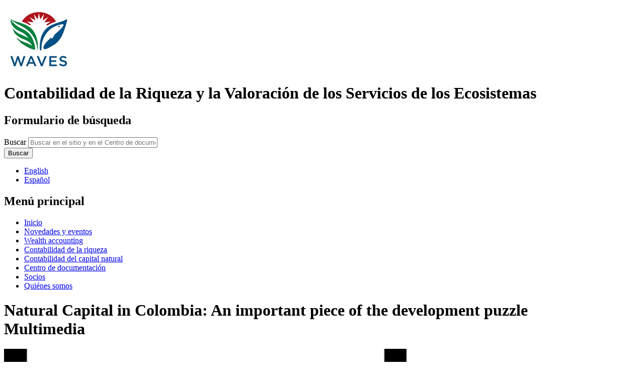

--- FILE ---
content_type: text/html; charset=utf-8
request_url: https://www.wavespartnership.org/es/node/3225
body_size: 10023
content:
<!DOCTYPE html>
<!--[if IEMobile 7]><html class="iem7" ><![endif]-->
<!--[if lte IE 6]><html class="lt-ie9 lt-ie8 lt-ie7" ><![endif]-->
<!--[if (IE 7)&(!IEMobile)]><html class="lt-ie9 lt-ie8" ><![endif]-->
<!--[if IE 8]><html class="lt-ie9" ><![endif]-->
<!--[if (gte IE 9)|(gt IEMobile 7)]><!--><html 
  xmlns:content="http://purl.org/rss/1.0/modules/content/"
  xmlns:dc="http://purl.org/dc/terms/"
  xmlns:foaf="http://xmlns.com/foaf/0.1/"
  xmlns:og="http://ogp.me/ns#"
  xmlns:rdfs="http://www.w3.org/2000/01/rdf-schema#"
  xmlns:sioc="http://rdfs.org/sioc/ns#"
  xmlns:sioct="http://rdfs.org/sioc/types#"
  xmlns:skos="http://www.w3.org/2004/02/skos/core#"
  xmlns:xsd="http://www.w3.org/2001/XMLSchema#"><!--<![endif]-->
<head>
  <meta http-equiv="Content-Type" content="text/html; charset=utf-8" />
<meta name="Generator" content="Drupal 7 (http://drupal.org)" />
<meta HTTP-EQUIV="Pragma" content="no-cache" />
<meta HTTP-EQUIV="Cache-Control" content="no-store" />
<meta HTTP-EQUIV="Cache-Control" content="no-store,no-Cache" />
<link rel="canonical" href="/es/node/3225" />
<link rel="shortlink" href="/es/node/3225" />
<meta property="dcterms:service" content="waves_service" />
<meta property="dcterms:accessRights" content="2" />
<link rel="shortcut icon" href="https://www.wavespartnership.org/sites/default/files/favicon.ico" type="image/vnd.microsoft.icon" />
  <title>Natural Capital in Colombia: An important piece of the development puzzle | Contabilidad de la Riqueza y la &lt;span&gt;Valoración de los Servicios de los Ecosistemas</title>

    <meta http-equiv="cleartype" content="on">
  
  <!-- fonts -->
  <link href='//fonts.googleapis.com/css?family=Open+Sans:400,300' rel='stylesheet' type='text/css'>
  <link href='//fonts.googleapis.com/css?family=Montserrat:400,700' rel='stylesheet' type='text/css'>
  
  <link type="text/css" rel="stylesheet" href="https://www.wavespartnership.org/" media="all" />
<link type="text/css" rel="stylesheet" href="https://www.wavespartnership.org/" media="screen" />
<link type="text/css" rel="stylesheet" href="https://www.wavespartnership.org/" media="all" />
<link type="text/css" rel="stylesheet" href="https://www.wavespartnership.org/" media="all" />
<link type="text/css" rel="stylesheet" href="https://www.wavespartnership.org/" media="all" />
  <script type="text/javascript" src="https://www.wavespartnership.org/sites/all/modules/lightbox2/js/lightbox.js?1768749174"></script>
<script type="text/javascript" src="//assets.adobedtm.com/572ee9d70241b5c796ae15c773eaaee4365408ec/satelliteLib-efd6120a6f6ed94da49cf49e2ba626ac110c7e3c.js"></script>
<script type="text/javascript" src="https://www.googletagmanager.com/gtag/js?id=UA-12173466-21"></script>
<script type="text/javascript">
<!--//--><![CDATA[//><!--
window.dataLayer = window.dataLayer || [];function gtag(){dataLayer.push(arguments)};gtag("js", new Date());gtag("set", "developer_id.dMDhkMT", true);gtag("config", "UA-12173466-21", {"groups":"default"});gtag("config", "G-DCW3XVK0WP", {"groups":"default"});
//--><!]]>
</script>
<script type="text/javascript">
<!--//--><![CDATA[//><!--
jQuery.extend(Drupal.settings, {"basePath":"\/","pathPrefix":"es\/","setHasJsCookie":0,"ajaxPageState":{"theme":"waveskc","theme_token":"yuJFvL7eGZ0BGYg0Pkllxx4mlOpbnmIburirnkZUg_I","js":{"0":1,"1":1,"2":1,"sites\/all\/modules\/jquery_update\/replace\/jquery\/1.12\/jquery.min.js":1,"misc\/jquery-extend-3.4.0.js":1,"misc\/jquery-html-prefilter-3.5.0-backport.js":1,"misc\/jquery.once.js":1,"misc\/drupal.js":1,"sites\/all\/modules\/jquery_update\/js\/jquery_browser.js":1,"sites\/all\/libraries\/shadowbox\/shadowbox.js":1,"misc\/form-single-submit.js":1,"sites\/all\/modules\/admin_menu\/admin_devel\/admin_devel.js":1,"sites\/all\/modules\/sdnis\/js\/javascript.js":1,"sites\/all\/modules\/extlink\/extlink.js":1,"public:\/\/languages\/es_m-hEvZl_Jc97aJ0epCSUqjAd8RGd05v5O-hb3uqZ494.js":1,"sites\/all\/libraries\/colorbox\/jquery.colorbox-min.js":1,"sites\/all\/modules\/colorbox\/js\/colorbox.js":1,"sites\/all\/modules\/colorbox\/styles\/default\/colorbox_style.js":1,"sites\/all\/modules\/colorbox\/js\/colorbox_load.js":1,"sites\/all\/modules\/colorbox\/js\/colorbox_inline.js":1,"sites\/all\/modules\/lightbox2\/js\/lightbox_video.js":1,"sites\/all\/modules\/lightbox2\/js\/lightbox.js":1,"\/\/assets.adobedtm.com\/572ee9d70241b5c796ae15c773eaaee4365408ec\/satelliteLib-efd6120a6f6ed94da49cf49e2ba626ac110c7e3c.js":1,"sites\/default\/modules\/contrib\/responsive_menus\/styles\/responsive_menus_simple\/js\/responsive_menus_simple.js":1,"sites\/all\/modules\/google_analytics\/googleanalytics.js":1,"https:\/\/www.googletagmanager.com\/gtag\/js?id=UA-12173466-21":1,"3":1,"sites\/default\/themes\/waveskc\/js\/chosen\/chosen.jquery.js":1,"sites\/default\/themes\/waveskc\/js\/kc-search-select.js":1,"sites\/default\/themes\/waveskc\/js\/script.js":1},"css":{"modules\/system\/system.base.css":1,"modules\/system\/system.menus.css":1,"modules\/system\/system.messages.css":1,"modules\/system\/system.theme.css":1,"sites\/all\/libraries\/shadowbox\/shadowbox.css":1,"sites\/all\/modules\/calendar\/css\/calendar_multiday.css":1,"modules\/comment\/comment.css":1,"sites\/all\/modules\/date\/date_api\/date.css":1,"sites\/all\/modules\/date\/date_popup\/themes\/datepicker.1.7.css":1,"modules\/field\/theme\/field.css":1,"modules\/node\/node.css":1,"modules\/search\/search.css":1,"modules\/user\/user.css":1,"sites\/default\/modules\/contrib\/views_sexy_throbber\/css\/views_sexy_throbber.css":1,"sites\/all\/modules\/extlink\/extlink.css":1,"sites\/all\/modules\/views\/css\/views.css":1,"sites\/all\/modules\/ckeditor\/css\/ckeditor.css":1,"sites\/default\/modules\/custom\/cketemplates\/css\/cketemplates.css":1,"sites\/all\/modules\/colorbox\/styles\/default\/colorbox_style.css":1,"sites\/all\/modules\/ctools\/css\/ctools.css":1,"sites\/all\/modules\/lightbox2\/css\/lightbox.css":1,"sites\/all\/modules\/panels\/css\/panels.css":1,"modules\/locale\/locale.css":1,"sites\/default\/modules\/contrib\/responsive_menus\/styles\/responsive_menus_simple\/css\/responsive_menus_simple.css":1,"sites\/default\/themes\/waveskc\/js\/chosen\/chosen.css":1,"sites\/default\/themes\/waveskc\/system.menus.css":1,"sites\/default\/themes\/waveskc\/system.messages.css":1,"sites\/default\/themes\/waveskc\/system.theme.css":1,"sites\/default\/themes\/waveskc\/css\/styles.css":1}},"colorbox":{"opacity":"0.85","current":"{current} of {total}","previous":"\u00ab Prev","next":"Next \u00bb","close":"Close","maxWidth":"98%","maxHeight":"98%","fixed":true,"mobiledetect":true,"mobiledevicewidth":"480px"},"jcarousel":{"ajaxPath":"\/es\/jcarousel\/ajax\/views"},"lightbox2":{"rtl":"0","file_path":"\/(\\w\\w\/)public:\/","default_image":"\/sites\/all\/modules\/lightbox2\/images\/brokenimage.jpg","border_size":10,"font_color":"000","box_color":"fff","top_position":"","overlay_opacity":"0.8","overlay_color":"000","disable_close_click":1,"resize_sequence":0,"resize_speed":400,"fade_in_speed":400,"slide_down_speed":600,"use_alt_layout":0,"disable_resize":0,"disable_zoom":0,"force_show_nav":0,"show_caption":1,"loop_items":0,"node_link_text":"View Image Details","node_link_target":0,"image_count":"Image !current of !total","video_count":"Video !current of !total","page_count":"Page !current of !total","lite_press_x_close":"press \u003Ca href=\u0022#\u0022 onclick=\u0022hideLightbox(); return FALSE;\u0022\u003E\u003Ckbd\u003Ex\u003C\/kbd\u003E\u003C\/a\u003E to close","download_link_text":"","enable_login":false,"enable_contact":false,"keys_close":"c x 27","keys_previous":"p 37","keys_next":"n 39","keys_zoom":"z","keys_play_pause":"32","display_image_size":"original","image_node_sizes":"()","trigger_lightbox_classes":"","trigger_lightbox_group_classes":"","trigger_slideshow_classes":"","trigger_lightframe_classes":"","trigger_lightframe_group_classes":"","custom_class_handler":0,"custom_trigger_classes":"","disable_for_gallery_lists":true,"disable_for_acidfree_gallery_lists":true,"enable_acidfree_videos":true,"slideshow_interval":5000,"slideshow_automatic_start":true,"slideshow_automatic_exit":true,"show_play_pause":true,"pause_on_next_click":false,"pause_on_previous_click":true,"loop_slides":false,"iframe_width":600,"iframe_height":400,"iframe_border":1,"enable_video":1,"flvPlayer":"\/es\/sites\/all\/libraries\/player.swf","flvFlashvars":""},"shadowbox":{"animate":1,"animateFade":1,"animSequence":"sync","auto_enable_all_images":0,"auto_gallery":0,"autoplayMovies":true,"continuous":0,"counterLimit":"10","counterType":"default","displayCounter":1,"displayNav":1,"enableKeys":1,"fadeDuration":"0.35","handleOversize":"resize","handleUnsupported":"link","initialHeight":160,"initialWidth":320,"language":"es","modal":false,"overlayColor":"#000","overlayOpacity":"0.6","resizeDuration":"0.35","showMovieControls":1,"slideshowDelay":"0","viewportPadding":20,"useSizzle":0},"better_exposed_filters":{"views":{"related_articles":{"displays":{"block":{"filters":[]}}},"news_and_events":{"displays":{"block_4":{"filters":[]},"block_5":{"filters":[]},"block_6":{"filters":[]},"block_7":{"filters":[]},"attachment_1":{"filters":[]},"block_3":{"filters":[]}}}}},"responsive_menus":[{"toggler_text":"\u2630","selectors":["#main-menu"],"media_size":"768","absolute":true,"remove_attributes":true,"responsive_menus_style":"responsive_menus_simple"}],"extlink":{"extTarget":"_blank","extClass":0,"extLabel":"(link is external)","extImgClass":0,"extSubdomains":1,"extExclude":"","extInclude":"pdf ppt","extCssExclude":"","extCssExplicit":"","extAlert":0,"extAlertText":"This link will take you to an external web site.","mailtoClass":0,"mailtoLabel":"(link sends e-mail)"},"googleanalytics":{"account":["UA-12173466-21","G-DCW3XVK0WP"],"trackOutbound":1,"trackMailto":1,"trackDownload":1,"trackDownloadExtensions":"7z|aac|arc|arj|asf|asx|avi|bin|csv|doc(x|m)?|dot(x|m)?|exe|flv|gif|gz|gzip|hqx|jar|jpe?g|js|mp(2|3|4|e?g)|mov(ie)?|msi|msp|pdf|phps|png|ppt(x|m)?|pot(x|m)?|pps(x|m)?|ppam|sld(x|m)?|thmx|qtm?|ra(m|r)?|sea|sit|tar|tgz|torrent|txt|wav|wma|wmv|wpd|xls(x|m|b)?|xlt(x|m)|xlam|xml|z|zip","trackColorbox":1},"urlIsAjaxTrusted":{"\/es\/node\/3225":true}});
//--><!]]>
</script>
  </head>
<body class="html not-front not-logged-in one-sidebar sidebar-second page-node page-node- page-node-3225 node-type-news i18n-es section-node" >
      <header class="header" id="header" role="banner">

      <a href="/es" title="Inicio" rel="home" class="header__logo" id="logo"><img src="https://www.wavespartnership.org/sites/default/files/Waves%20Logo%20rgb%20-%20139x134.jpg" alt="Inicio" class="header__logo-image" /></a>
  
  <div id="header-content">
    <div class="header__name-and-slogan" id="name-and-slogan">
        <h1 class="header__site-name" id="site-name">
          <span class="waves-title">Contabilidad de la Riqueza y la <span>Valoración de los Servicios de los Ecosistemas</span>
        </h1>
    </div>
    <div id="header-search">
        <div class="region region-header-search">
    <div id="block-search-form" class="block block-search first odd">

      
  <form action="/es/node/3225" method="post" id="search-block-form" accept-charset="UTF-8"><div><div class="container-inline">
      <h2 class="element-invisible">Formulario de búsqueda</h2>
    <div class="form-item form-type-textfield form-item-search-block-form">
  <label class="element-invisible" for="edit-search-block-form--2">Buscar </label>
 <input placeholder="Buscar en el sitio y en el Centro de documentación" type="text" id="edit-search-block-form--2" name="search_block_form" value="" size="30" maxlength="128" class="form-text" />
</div>
<div class="form-actions form-wrapper" id="edit-actions"><input type="submit" id="edit-submit" name="op" value="Buscar" class="form-submit" /></div><input type="hidden" name="form_build_id" value="form-AGROip2sP43tCLedqiyX-Xp3Kb724slt-Mb0etqy6I4" />
<input type="hidden" name="form_id" value="search_block_form" />
</div>
</div></form>
</div>

<div id="block-locale-language" class="block block-locale kc-lang-bar language-switch-list last even">

      
  <ul class="language-switcher-locale-url"><li class="en first"><a href="/en/natural-capital-colombia-important-piece-development-puzzle-0" class="language-link" xml:lang="en">English</a></li>
<li class="es last active"><a href="/es/node/3225" class="language-link active" xml:lang="es">Español</a></li>
</ul>
</div>

  </div><!-- /.region -->
    </div><!-- header-search -->
    <div class="clearfix"></div>
    <div id="navigation">
              <nav id="main-menu" role="navigation" tabindex="-1">
          <h2 class="element-invisible">Menú principal</h2><ul class="links inline clearfix"><li class="menu-2114 first"><a href="/es/Inicio">Inicio</a></li>
<li class="menu-2600"><a href="/es/news-and-events" title="">Novedades y eventos</a></li>
<li class="menu-3350"><a href="/es/node/346">Wealth accounting</a></li>
<li class="menu-2628"><a href="/es/contabilidad-de-la-riqueza">Contabilidad de la riqueza</a></li>
<li class="menu-2119"><a href="/es/contabilidad-del-capital-natural" title="">Contabilidad del capital natural </a></li>
<li class="menu-2510"><a href="/es/knowledge-center" title="">Centro de documentación</a></li>
<li class="menu-1268"><a href="/es/partners" title="">Socios</a></li>
<li class="menu-2211 last"><a href="/es/qui%C3%A9nes-somos">Quiénes somos</a></li>
</ul>        </nav>
      
      
  </div><!-- navigation -->
</div><!-- header-content -->
  </header>

<div id="banner">
  </div>

<div id="page">
      <div id="main">
              <h1 class="page__title title" id="page-title">
        Natural Capital in Colombia: An important piece of the development puzzle                  <span class="sub-inline-title">
            <div class="field field-name-field-news-type field-type-list-text field-label-hidden"><div class="field-items"><div class="field-item even">Multimedia</div></div></div>          </span>
              </h1>
            <div id="content" class="column" role="main">
                  <a id="main-content"></a>
      
                              <article class="node-3225 node node-news node-promoted view-mode-full clearfix" about="/es/node/3225" typeof="sioc:Item foaf:Document">

      <header>
                  <span property="dc:title" content="Natural Capital in Colombia: An important piece of the development puzzle" class="rdf-meta element-hidden"></span><span property="sioc:num_replies" content="0" datatype="xsd:integer" class="rdf-meta element-hidden"></span>          </header>
  
  <div class="node-page-image-wrapper">
    <div class="field field-name-field-news-image field-type-image field-label-hidden"><div class="field-items"><div class="field-item even"><img typeof="foaf:Image" src="https://www.wavespartnership.org/sites/default/files/styles/news_node_full_width_image/public/news_images/Costa%20Rica%20Video.png?itok=IHCiUnAd" width="800" height="400" alt="" /></div></div></div>  </div>
  <div class="node-page-body-wrapper">
    <div class="field field-name-body field-type-text-with-summary field-label-hidden"><div class="field-items"><div class="field-item even" property="content:encoded"><p>This video describes how WAVES is working with Colombia to construct natural capital accounts to get a more accurate representation of the country’s natural resources and how they interact with the economy. In Spanish with English subtitles.</p>
</div></div></div>  </div>
  <div class="by-line-footer">
              <div class="node-news-country">
        <div class="field field-name-field-news-country field-type-country field-label-inline clearfix"><div class="field-label">Country:&nbsp;</div><div class="field-items"><div class="field-item even">Colombia</div></div></div>      </div>
              <div class="node-news-source">
        <div class="field field-name-field-news-source field-type-link-field field-label-inline clearfix"><div class="field-label">Source:&nbsp;</div><div class="field-items"><div class="field-item even"><a href="https://www.wavespartnership.org/es/node/3224">Natural Capital in Colombia: An important piece of the development puzzle</a></div></div></div>      </div>
    		
          <div class="tags-cloud node-news-tags">
        <div class="field field-name-field-news-tags field-type-taxonomy-term-reference field-label-inline clearfix"><div class="field-label">Tags:&nbsp;</div><div class="field-items"><div class="field-item even"><a href="/es/blog-tags/colombia" typeof="skos:Concept" property="rdfs:label skos:prefLabel" datatype="">Colombia</a></div><div class="field-item odd"><a href="/es/blog-tags/natural-capital-stories" typeof="skos:Concept" property="rdfs:label skos:prefLabel" datatype="">natural capital stories</a></div><div class="field-item even"><a href="/es/blog-tags/video" typeof="skos:Concept" property="rdfs:label skos:prefLabel" datatype="">video</a></div><div class="field-item odd"><a href="/es/blog-tags/waves" typeof="skos:Concept" property="rdfs:label skos:prefLabel" datatype="">WAVES</a></div></div></div>      </div>
      </div>
  
  
</article>
          </div>

    <!--navigation-->

    
          <aside class="sidebars">
                  <div class="region region-sidebar-second column sidebar"><div class="section">
    <div id="block-imageblock-5" class="block block-imageblock first odd">

        <h2 class="block-title">Global Program on Sustainability</h2>
    
    <div class="block-image">
    <a href="https://www.worldbank.org/en/programs/global-program-on-sustainability" class="imageblock-link" target="_self"><img class="imageblock-image" typeof="foaf:Image" src="https://www.wavespartnership.org/sites/default/files/styles/default_images/public/imageblock/GPS%20logo%20website.png?itok=VeOcgk0z" alt="GPS" title="GPS" /></a>  </div>

  <div class="block-body">
    <p>WAVES is now part of the broader World Bank umbrella initiative, the <a href="https://www.worldbank.org/en/programs/global-program-on-sustainability" target="_blank">Global Program for Sustainability (GPS)</a>.</p>
  </div>

</div>

<div id="block-views-news-and-events-block-4" class="block block-views even">

        <h2 class="block-title">Resources</h2>
    
  <div class="view view-news-and-events view-id-news_and_events view-display-id-block_4 related-kc-resources view-dom-id-5de7d87a5b94f529bd114435743c0c38">
        
  
  
      <div class="view-content">
        <div class="views-row views-row-1 views-row-odd views-row-first">
      
  <h3 class="views-field views-field-title-1 title">        <span class="field-content"><a href="/en/knowledge-center/edit-knowledge-center-cuenta-ambiental-y-econ%C3%B3mica-de-bosque-2021-cae-b-2012-2018">Cuenta Ambiental y Económica de Bosque 2021 (CAE - B) 2012 - 2018</a></span>  </h3>  
  <span class="views-field views-field-field-kc-format dim-text">        <span class="field-content">Technical Report</span>  </span>      ,  
  <span class="views-field views-field-field-kc-date dim-text">        <span class="field-content"><span class="date-display-single" property="dc:date" datatype="xsd:dateTime" content="2021-11-29T00:00:00-05:00">Noviembre 2021</span></span>  </span>  </div>
  <div class="views-row views-row-2 views-row-even">
      
  <h3 class="views-field views-field-title-1 title">        <span class="field-content"><a href="/es/knowledge-center/gps-waves-annual-report-2019">GPS-WAVES Annual Report 2019</a></span>  </h3>  
  <span class="views-field views-field-field-kc-format dim-text">        <span class="field-content">Publication</span>  </span>      ,  
  <span class="views-field views-field-field-kc-date dim-text">        <span class="field-content"><span class="date-display-single" property="dc:date" datatype="xsd:dateTime" content="2020-01-31T00:00:00-05:00">Enero 2020</span></span>  </span>  </div>
  <div class="views-row views-row-3 views-row-odd">
      
  <h3 class="views-field views-field-title-1 title">        <span class="field-content"><a href="/en/knowledge-center/no-hidden-catch-mainstreaming-values-small-scale-fisheries-national-accounts">No hidden catch - Mainstreaming values of small-scale fisheries in national accounts</a></span>  </h3>  
  <span class="views-field views-field-field-kc-format dim-text">        <span class="field-content">Publication</span>  </span>      ,  
  <span class="views-field views-field-field-kc-date dim-text">        <span class="field-content"><span class="date-display-single" property="dc:date" datatype="xsd:dateTime" content="2019-02-21T00:00:00-05:00">Febrero 2019</span></span>  </span>  </div>
  <div class="views-row views-row-4 views-row-even">
      
  <h3 class="views-field views-field-title-1 title">        <span class="field-content"><a href="/en/knowledge-center/natural-capital-accounting-and-policy-colombia">Natural Capital Accounting and Policy: Colombia</a></span>  </h3>  
  <span class="views-field views-field-field-kc-format dim-text">        <span class="field-content">Natural Capital Stories</span>  </span>      ,  
  <span class="views-field views-field-field-kc-date dim-text">        <span class="field-content"><span class="date-display-single" property="dc:date" datatype="xsd:dateTime" content="2017-09-01T00:00:00-04:00">Septiembre 2017</span></span>  </span>  </div>
  <div class="views-row views-row-5 views-row-odd views-row-last">
      
  <h3 class="views-field views-field-title-1 title">        <span class="field-content"><a href="/es/knowledge-center/estrategias-de-aprovechamiento-del-modelo-ieem-para-la-pol%C3%ADtica-p%C3%BAblica-en-el-marco">Estrategias de aprovechamiento del Modelo IEEM para la política pública en el marco del postconcto colombiano</a></span>  </h3>  
  <span class="views-field views-field-field-kc-format dim-text">        <span class="field-content">Policy Brief</span>  </span>      ,  
  <span class="views-field views-field-field-kc-date dim-text">        <span class="field-content"><span class="date-display-single" property="dc:date" datatype="xsd:dateTime" content="2017-10-01T00:00:00-04:00">Octubre 2017</span></span>  </span>  </div>
    </div>
  
  
  
  
  
  
</div>
</div>

<div id="block-views-news-and-events-block-5" class="block block-views highlited-text odd">

      
  <div class="view view-news-and-events view-id-news_and_events view-display-id-block_5 view-dom-id-f585bff656e76216cdb55c82ad1de106">
        
  
  
      <div class="view-content">
        <div class="views-row views-row-1 views-row-odd views-row-first views-row-last">
      
  <div class="views-field views-field-field-news-country">        <div class="field-content"><a href="/es/knowledge-center-search?name_list=CO">More Colombia resources from our Knowledge Center</a></div>  </div>  </div>
    </div>
  
  
  
  
  
  
</div>
</div>

<div id="block-views-news-and-events-block-6" class="block block-views block-related-workshops-and-consultations even">

        <h2 class="block-title">Workshops and Consultations</h2>
    
  <div class="view view-news-and-events view-id-news_and_events view-display-id-block_6 related-kc-resources view-dom-id-3ab8f812c97b7b141f4902c56d94199a">
        
  
  
      <div class="view-content">
        <div class="views-row views-row-1 views-row-odd views-row-first">
      
  <h3 class="views-field views-field-title-1 title">        <span class="field-content"><a href="/en/knowledge-center/latin-america-and-caribbean-regional-workshop-environmental-accounting-policy">Latin America and the Caribbean Regional Workshop on Environmental Accounting for Policy Analysis </a></span>  </h3>  
  <span class="views-field views-field-field-kc-format dim-text">        <span class="field-content">Workshop and Consultation</span>  </span>      ,  
  <span class="views-field views-field-field-kc-date dim-text">        <span class="field-content"><span class="date-display-single" property="dc:date" datatype="xsd:dateTime" content="2016-03-16T00:00:00-04:00">Marzo 2016</span></span>  </span>  </div>
  <div class="views-row views-row-2 views-row-even">
      
  <h3 class="views-field views-field-title-1 title">        <span class="field-content"><a href="/en/knowledge-center/first-waves-knowledge-exchange-workshop-ecosystem-accounting-agenda-and">First WAVES Knowledge Exchange Workshop on Ecosystem Accounting - Agenda and Presentations</a></span>  </h3>  
  <span class="views-field views-field-field-kc-format dim-text">        <span class="field-content">Workshop and Consultation</span>  </span>      ,  
  <span class="views-field views-field-field-kc-date dim-text">        <span class="field-content"><span class="date-display-single" property="dc:date" datatype="xsd:dateTime" content="2015-02-23T00:00:00-05:00">Febrero 2015</span></span>  </span>  </div>
  <div class="views-row views-row-3 views-row-odd">
      
  <h3 class="views-field views-field-title-1 title">        <span class="field-content"><a href="/en/knowledge-center/global-forest-accounting-workshop">Global Forest Accounting Workshop</a></span>  </h3>  
  <span class="views-field views-field-field-kc-format dim-text">        <span class="field-content">Workshop and Consultation</span>  </span>      ,  
  <span class="views-field views-field-field-kc-date dim-text">        <span class="field-content"><span class="date-display-single" property="dc:date" datatype="xsd:dateTime" content="2014-05-11T00:00:00-04:00">Mayo 2014</span></span>  </span>  </div>
  <div class="views-row views-row-4 views-row-even">
      
  <h3 class="views-field views-field-title-1 title">        <span class="field-content"><a href="/es/knowledge-center/regional-workshop-natural-capital-accounting-latin-america-and-caribbean-lac">Regional Workshop on Natural Capital Accounting for Latin America and the Caribbean (LAC) with an Emphasis on Water Accounts</a></span>  </h3>  
  <span class="views-field views-field-field-kc-format dim-text">        <span class="field-content">Workshop and Consultation</span>  </span>      ,  
  <span class="views-field views-field-field-kc-date dim-text">        <span class="field-content"><span class="date-display-single" property="dc:date" datatype="xsd:dateTime" content="2014-12-17T00:00:00-05:00">Diciembre 2014</span></span>  </span>  </div>
  <div class="views-row views-row-5 views-row-odd views-row-last">
      
  <h3 class="views-field views-field-title-1 title">        <span class="field-content"><a href="/es/knowledge-center/uso-de-las-cuentas-de-capital-natural-en-la-pol%C3%ADtica-p%C3%BAblica">Uso de las cuentas de capital natural en la política pública</a></span>  </h3>  
  <span class="views-field views-field-field-kc-format dim-text">        <span class="field-content">Workshop and Consultation</span>  </span>      ,  
  <span class="views-field views-field-field-kc-date dim-text">        <span class="field-content"><span class="date-display-single" property="dc:date" datatype="xsd:dateTime" content="2013-09-25T00:00:00-04:00">Septiembre 2013</span></span>  </span>  </div>
    </div>
  
  
  
  
  
  
</div>
</div>

<div id="block-views-news-and-events-block-7" class="block block-views highlited-text odd">

      
  <div class="view view-news-and-events view-id-news_and_events view-display-id-block_7 view-dom-id-f0d0891c5ad8340c895ba1156af616af">
        
  
  
      <div class="view-content">
        <div class="views-row views-row-1 views-row-odd views-row-first views-row-last">
      
  <div class="views-field views-field-field-news-country">        <div class="field-content"><a href="/es/knowledge-center-search?name_list=CO&amp;field_kc_format_tid%5B%5D=26">More Colombia Workshops and Consultations from our Knowledge Center</a></div>  </div>  </div>
    </div>
  
  
  
  
  
  
</div>
</div>

<div id="block-views-news-and-events-block-3" class="block block-views block-related-news-and-features last even">

        <h2 class="block-title">Related News and Features</h2>
    
  <div class="view view-news-and-events view-id-news_and_events view-display-id-block_3 waveskc-grid waveskc-cols-1 view-dom-id-74564bd12d3ca1f36bc28e46046ef866">
        
  
  
      <div class="view-content">
        <div class="views-row views-row-1 views-row-odd views-row-first views-row-last pinned-item pinned-verticle-item">
      
  <div class="views-field views-field-field-news-type pinned label">        <div class="field-content">Feature</div>  </div>  
  <div class="views-field views-field-field-news-image image">        <div class="field-content"><a href="http://www.wavespartnership.org/en/natural-capital-accounting-and-policy"><img typeof="foaf:Image" src="https://www.wavespartnership.org/sites/default/files/styles/thumbnail_240x140/public/news_images/Capture8.PNG?itok=ASDmpI9v" width="240" height="140" alt="Natural Capital Accounting and Policy" /></a></div>  </div>  
  <h3 class="views-field views-field-title-1 title">        <span class="field-content"><a href="http://www.wavespartnership.org/en/natural-capital-accounting-and-policy">Natural Capital Accounting and Policy</a></span>  </h3>  
  <div class="views-field views-field-body blurb">        <div class="field-content"><p>This new series of briefs demonstrates the progress made by five WAVES countries in...</div>  </div>  </div>
    </div>
  
  
      <div class="attachment attachment-after">
      <div class="view view-news-and-events view-id-news_and_events view-display-id-attachment_1 attachment-from-around-the-web">
        
  
  
      <div class="view-content">
        <div class="views-row views-row-1 views-row-odd views-row-first views-row-last">
      
  <h3 class="views-field views-field-title title">        <span class="field-content"><a href="https://www.responsible-investor.com/articles/top-asset-owners-light-on-detail-when-it-comes-to-applying-sustainability-strategies-says-world-bank">Top asset owners light on detail when it comes to applying sustainability strategies, says World Bank</a></span>  </h3>  
  <div class="views-field views-field-field-news-summary">        <div class="field-content">(https://www.responsible-investor.com)</div>  </div>  
  <div class="views-field views-field-field-news-date">        <div class="field-content"><span class="date-display-single" property="dc:date" datatype="xsd:dateTime" content="2020-06-24T00:00:00-04:00">Junio 24, 2020</span></div>  </div>  
  <div class="views-field views-field-body">        <div class="field-content"><p>International finance body launches ‘universal disclosure blueprint’ for asset owners</p>
</div>  </div>  </div>
    </div>
  
  
  
  
  
  
</div>    </div>
  
  
  
  
</div>
</div>

  </div></div><!-- /.section, /.region -->
              </aside>
     

  </div>

  
</div>

<div id="bottom-wrapper">
  <div class="region region-bottom">
    <div id="block-block-34" class="block block-block footer-mission first odd">

      
  <p>WAVES es una alianza global liderada por el Banco Mundial que busca promover el desarrollo sostenible mediante la integración de los recursos naturales y su valuación económica a la planificación de políticas de desarrollo y a la economía nacional.</p>

</div>

<div id="block-system-main-menu" class="block block-system footer-menu block-menu last even">

      
  <ul class="menu"><li class="first leaf"><a href="/es/Inicio">Inicio</a></li>
<li class="leaf"><a href="/es/news-and-events" title="">Novedades y eventos</a></li>
<li class="leaf"><a href="/es/node/346">Wealth accounting</a></li>
<li class="leaf"><a href="/es/contabilidad-de-la-riqueza">Contabilidad de la riqueza</a></li>
<li class="leaf"><a href="/es/contabilidad-del-capital-natural" title="">Contabilidad del capital natural </a></li>
<li class="leaf"><a href="/es/knowledge-center" title="">Centro de documentación</a></li>
<li class="leaf"><a href="/es/partners" title="">Socios</a></li>
<li class="last leaf"><a href="/es/qui%C3%A9nes-somos">Quiénes somos</a></li>
</ul>
</div>

  </div><!-- /.region -->
</div>
  <script type="text/javascript">
<!--//--><![CDATA[//><!--

          Shadowbox.path = "/sites/all/libraries/shadowbox/";
	      Shadowbox.init(Drupal.settings.shadowbox);
	    
//--><!]]>
</script>
<script type="text/javascript">
<!--//--><![CDATA[//><!--

  var wbgData = wbgData || {};
  wbgData.page = {
      pageInfo: {
          pageName: "Natural Capital in Colombia: An important piece of the development puzzle",
          pageCategory: "Natural Capital in Colombia: An important piece of the development puzzle",
          pageUid: "717190fc-c469-74f4-c5c7-e67d271384a8", 
          pageFirstPub: "12-31-1969", 
          pageLastMod: "12-31-1969", 
          contentType:"news",
          channel:"SDN Waves EXT",
          webpackage:""
      },
      sectionInfo: {
          siteSection: "news",
      }
  },
  wbgData.site = {
      siteInfo: {
          siteLanguage: "es", 
          siteCountry: "United States", 
          siteEnv: "Prod", 
          userIpaddressType:"",
          siteRegion:"",
          siteType:"waves",
      },
      techInfo: {
          cmsType: "drupal",
          bussVPUnit: "its",
          bussUnit: "itsrd",
          bussUserGroup: "External",
          bussAgency: "ibrd"
      }
    }
//--><!]]>
</script>
<script type="text/javascript">
<!--//--><![CDATA[//><!--
_satellite.pageBottom();
//--><!]]>
</script>
 <script language="JavaScript" src="https://siteresources.worldbank.org/SITEMGR/Resources/WebStatsUtil.js"></script>
<script language="JavaScript">
<!--
var s_pageName="";
var s_channel="SDN Waves EXT";
var s_hier1 = "SDN,SDN Waves EXT";
var s_prop1 = "";
var s_prop2 = "Not Available";  /* Author */
var s_prop3 = "Not Available";  /* Date */
var s_prop4 = "Not Available";  /* Topic */
var s_prop5 = "Not Available";  /* Sub Topic */
var s_prop6 = "Not Available";  /* Region */
var s_prop7 = "Not Available";  /* Country */
var s_prop8 = "Not Available";  /* DocType */
var s_prop9 = "Not Available";  /* MDK or unique identifier */
var s_prop10 = "Live";          /* Site Status */
var s_prop11 = "Not Available"; /* Data Source */
var s_prop13 = "SDN";           /* VPU */
var s_prop16="English";         /* doc language */
var s_prop17="English";         /* site language */

var omnitureCookieContent= getCookieValueByName('omniture');							 
	var s_prop18 =getVPU(omnitureCookieContent);	
	var s_prop19 =getDutyStation(omnitureCookieContent);
	var s_prop20 =getUserType(omnitureCookieContent);

var sTitle = document.title;
while (sTitle.indexOf(",") > -1)
	sTitle = sTitle.replace(",", "");

s_pageName = sTitle;
s_prop1 = sTitle;
s_hier1 += ", " + sTitle;

var s_account="wbnispsdnwaves,wbglobalext";
//-->
</script>
<script language="JavaScript" src="https://siteresources.worldbank.org/scripts/s_code_remote.js"></script>

</body>
</html>
